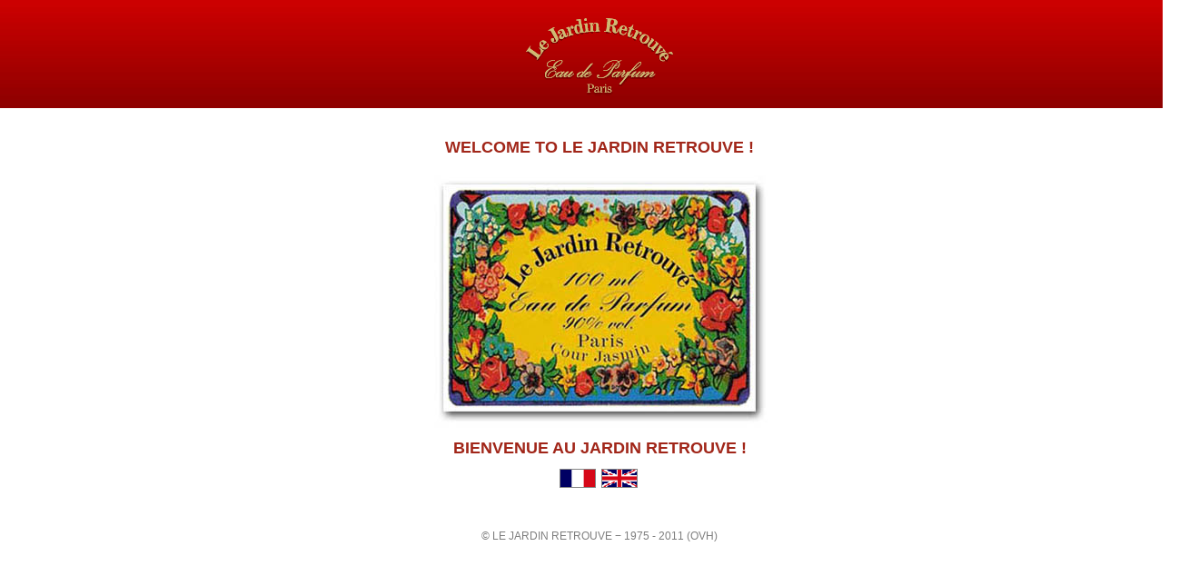

--- FILE ---
content_type: text/html
request_url: http://vintage.lejardinretrouve.com/
body_size: 1323
content:
<!DOCTYPE html PUBLIC "-//W3C//DTD HTML 4.01 Transitional//EN"
   "http://www.w3.org/TR/html4/loose.dtd">



<html>

<head>


<meta http-equiv="Content-Type" content="text/html;charset=UTF-8">
<meta name="keywords" content="Yuri GUTSATZ, parfumeur, jardin retrouv&eacute, french perfumes, parfums fran&ccedil;ais, parfums Paris, fragrance, eau de parfum, eaux de parfums, parfum, perfume, naturel, natural, bougie, candle, huile de beaut&eacute; beauty oil, bain moussant, bubble-bath, poudre d'avoine, oatmeal powder, encens, agarbathi, incense sticks, jasmin, jasmine, ch&egrave;vrefeuille, honeysuckle, lys, lily, tub&eacute;reuse, tuberose, rose th&eacute;, tearose, rose de mai, eau rose op&eacute;ra, Eau du Jardin, sandalwood, santal, eau pour homme, cuir de russie, russian leather, v&eacute;tyver, vetyver, eau de parfum v&eacute;tyver-vanille, vanilla, citron poivr&eacute;, spicy lemon, d&eacute;cibel de pss">

<meta name="robots" content="all">




<title>Le Jardin Retrouv&eacute; - maison fond&eacute;e en 1975 par Yuri GUTSATZ</title>



<style type="text/css">
body {margin: 0px; border: 0px; background-color: #FFFFFF; }

#header { width: 100%; height: 80px; background-image: url('images/headerred.jpg'); background-repeat: repeat-x; text-align: center; padding: 20px}

#wrapper {width: 600px; 600px; margin-left: auto; margin-right: auto }

#singlecolumn {float: left; width: 600px; height: 550px; padding: 20px; font-family: tahoma, verdana, arial, sans-serif; font-size: 12px; color: #7E7E7E; line-height: 15px; text-align: center; } 

 
img {text-align: center; border: 0px; margin: 0px; border: none; }

a:link {text-decoration: none; color: #525252; font-family: tahoma, verdana, arial, sans-serif; font-size: 15px; } 
a:hover {text-decoration: none; color: #a12619; font-family: tahoma, verdana, arial, sans-serif; font-size: 15px; }
a:active {text-decoration: none; color: #9f1d1d; font-family: tahoma, verdana, arial, sans-serif; font-size: 15px; } 
a:visited {text-decoration: none; color: #232323; font-family: tahoma, verdana, arial, sans-serif; font-size: 15px; } 

a.example1:link {text-decoration: none; color: #3a3a3a; font-family: tahoma, verdana, arial, sans-serif; font-size: 12px; } 
a.example1:hover {text-decoration: none; color: #a12619; font-family: tahoma, verdana, arial, sans-serif; font-size: 12px; }
a:example1:active {text-decoration: none; color: #9f1d1d; font-family: tahoma, verdana, arial, sans-serif; font-size: 12px; } 
a.example1:visited {text-decoration: none; color: #232323; font-family: tahoma, verdana, arial, sans-serif; font-size: 12px; }


.textone { font-family: garamond, verdana, sans-serif; font-size: 18px; font-weight: 600; color: #a12619; }

</style>


</head>


<body>


<div id="header">
<img src="images/logo.gif" alt="Logo" width="163" height="86">
</div>


<div id="wrapper">

		

<div id="singlecolumn"><br>

<div class="textone">WELCOME TO LE JARDIN RETROUVE !
</div>

<br>
<img src="images/labeljrsh.jpg" alt="JR Label" width="380" height="286">	
<br><br>
<div class="textone">BIENVENUE AU JARDIN RETROUVE !</div><br>
  <a href="aboutfr.html">
<img src="images/flagfr.gif" alt="Drapeau Fran&ccedil;ais" width="40" height="21"></a>&nbsp;
<a href="aboutang.html">
<img src="images/flaguk.gif" alt="Drapeau UK" width="40" height="21"></a>&nbsp;<p>
<br><br>
&copy; LE JARDIN RETROUVE &minus; 1975 - 2011 (OVH)
</div>


</div>



</body>

</html>